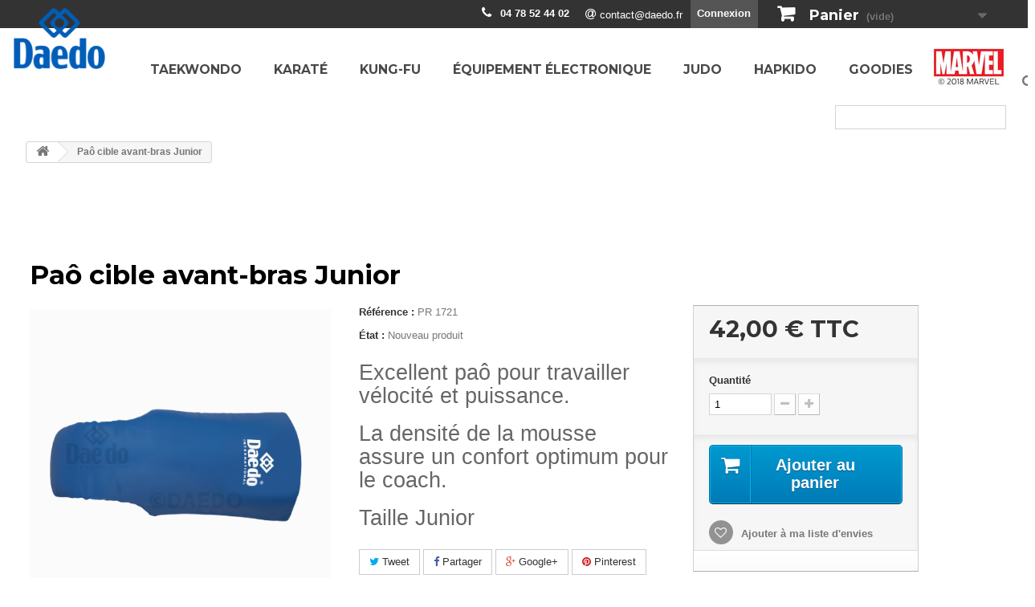

--- FILE ---
content_type: text/html; charset=utf-8
request_url: https://www.ajisport.fr/home/391-pao-cible-avant-bras-junior.html
body_size: 14867
content:
<!DOCTYPE HTML>
<!--[if lt IE 7]> <html class="no-js lt-ie9 lt-ie8 lt-ie7" lang="fr-fr"><![endif]-->
<!--[if IE 7]><html class="no-js lt-ie9 lt-ie8 ie7" lang="fr-fr"><![endif]-->
<!--[if IE 8]><html class="no-js lt-ie9 ie8" lang="fr-fr"><![endif]-->
<!--[if gt IE 8]> <html class="no-js ie9" lang="fr-fr"><![endif]-->
<html lang="fr-fr">
	<head>
		<meta charset="utf-8" />
		<title>Paô cible avant-bras Junior -  SARL AJI SPORT</title>
					<meta name="description" content="Excellent paô pour travailler vélocité et puissance.
La densité de la mousse assure un confort optimum pour le coach.
Taille Junior" />
						<meta name="generator" content="PrestaShop" />
		<meta name="robots" content="index,follow" />
		<meta name="viewport" content="width=device-width, minimum-scale=0.25, maximum-scale=1.6, initial-scale=1.0" />
		<meta name="apple-mobile-web-app-capable" content="yes" />
		<link rel="icon" type="image/vnd.microsoft.icon" href="/img/favicon.jpg?1720707464" />
		<link rel="shortcut icon" type="image/x-icon" href="/img/favicon.jpg?1720707464" />
														<link rel="stylesheet" href="https://www.ajisport.fr/themes/daedo/cache/v_285_a85e2ff83aee8010615ce550cfe5e068_all.css" type="text/css" media="all" />
																<link rel="stylesheet" href="https://www.ajisport.fr/themes/daedo/cache/v_285_1b9c0b9f4e1f5b3cf4d31bc57512e204_print.css" type="text/css" media="print" />
											<link href="https://fonts.googleapis.com/css?family=Montserrat:300,400,700" rel="stylesheet">
					<script type="text/javascript">
var CUSTOMIZE_TEXTFIELD = 1;
var FancyboxI18nClose = 'Fermer';
var FancyboxI18nNext = 'Suivant';
var FancyboxI18nPrev = 'Pr&eacute;c&eacute;dent';
var PS_CATALOG_MODE = false;
var ajax_allowed = false;
var ajaxsearch = true;
var allowBuyWhenOutOfStock = false;
var attribute_anchor_separator = '-';
var attributesCombinations = [];
var availableLaterValue = '';
var availableNowValue = '';
var baseDir = 'https://www.ajisport.fr/';
var baseUri = 'https://www.ajisport.fr/';
var confirm_report_message = 'Êtes-vous certain de vouloir signaler ce commentaire ?';
var contentOnly = false;
var currency = {"id":1,"name":"Euro","iso_code":"EUR","iso_code_num":"978","sign":"\u20ac","blank":"1","conversion_rate":"1.000000","deleted":"0","format":"2","decimals":"1","active":"1","prefix":"","suffix":" \u20ac","id_shop_list":null,"force_id":false};
var currencyBlank = 1;
var currencyFormat = 2;
var currencyRate = 1;
var currencySign = '€';
var currentDate = '2026-01-20 19:32:05';
var customerGroupWithoutTax = false;
var customizationFields = false;
var customizationId = null;
var customizationIdMessage = 'Personnalisation';
var default_eco_tax = 0;
var delete_txt = 'Supprimer';
var displayList = false;
var displayPrice = 0;
var doesntExist = 'Ce produit n\'existe pas dans cette déclinaison. Vous pouvez néanmoins en sélectionner une autre.';
var doesntExistNoMore = 'Ce produit n\'est plus en stock';
var doesntExistNoMoreBut = 'avec ces options mais reste disponible avec d\'autres options';
var ecotaxTax_rate = 0;
var fieldRequired = 'Veuillez remplir tous les champs, puis enregistrer votre personnalisation';
var freeProductTranslation = 'Offert !';
var freeShippingTranslation = 'Livraison gratuite !';
var generated_date = 1768933926;
var groupReduction = 0;
var hasDeliveryAddress = false;
var highDPI = false;
var idDefaultImage = 989;
var id_lang = 2;
var id_product = 391;
var img_dir = 'https://www.ajisport.fr/themes/daedo/img/';
var img_prod_dir = 'https://www.ajisport.fr/img/p/';
var img_ps_dir = 'https://www.ajisport.fr/img/';
var instantsearch = true;
var isGuest = 0;
var isLogged = 0;
var isMobile = false;
var jqZoomEnabled = true;
var mailalerts_already = 'Vous avez déjà une alerte pour ce produit';
var mailalerts_invalid = 'Votre adresse e-mail est invalide';
var mailalerts_placeholder = 'votre@email.com';
var mailalerts_registered = 'Demande de notification enregistrée';
var mailalerts_url_add = 'https://www.ajisport.fr/module/mailalerts/actions?process=add';
var mailalerts_url_check = 'https://www.ajisport.fr/module/mailalerts/actions?process=check';
var maxQuantityToAllowDisplayOfLastQuantityMessage = 0;
var minimalQuantity = 1;
var moderation_active = false;
var noTaxForThisProduct = false;
var oosHookJsCodeFunctions = [];
var page_name = 'product';
var priceDisplayMethod = 0;
var priceDisplayPrecision = 2;
var productAvailableForOrder = true;
var productBasePriceTaxExcl = 35;
var productBasePriceTaxExcluded = 35;
var productBasePriceTaxIncl = 42;
var productHasAttributes = false;
var productPrice = 42;
var productPriceTaxExcluded = 35;
var productPriceTaxIncluded = 42;
var productPriceWithoutReduction = 42;
var productReference = 'PR 1721';
var productShowPrice = true;
var productUnitPriceRatio = 0;
var product_fileButtonHtml = 'Ajouter';
var product_fileDefaultHtml = 'Aucun fichier sélectionné';
var product_specific_price = [];
var productcomment_added = 'Votre commentaire a été rajouté!';
var productcomment_added_moderation = 'Votre commentaire a bien été enregistré. Il sera affiché dès qu\'un modérateur l\'aura approuvé.';
var productcomment_ok = 'ok';
var productcomment_title = 'Nouveau commentaire';
var productcomments_controller_url = '';
var productcomments_url_rewrite = false;
var ps_checkout3dsEnabled = true;
var ps_checkoutAutoRenderDisabled = false;
var ps_checkoutCancelUrl = 'https://www.ajisport.fr/module/ps_checkout/cancel';
var ps_checkoutCardBrands = ["MASTERCARD","VISA","AMEX","CB_NATIONALE"];
var ps_checkoutCardFundingSourceImg = '/modules/ps_checkout/views/img/payment-cards.png';
var ps_checkoutCardLogos = {"AMEX":"\/modules\/ps_checkout\/views\/img\/amex.svg","CB_NATIONALE":"\/modules\/ps_checkout\/views\/img\/cb.svg","DINERS":"\/modules\/ps_checkout\/views\/img\/diners.svg","DISCOVER":"\/modules\/ps_checkout\/views\/img\/discover.svg","JCB":"\/modules\/ps_checkout\/views\/img\/jcb.svg","MAESTRO":"\/modules\/ps_checkout\/views\/img\/maestro.svg","MASTERCARD":"\/modules\/ps_checkout\/views\/img\/mastercard.svg","UNIONPAY":"\/modules\/ps_checkout\/views\/img\/unionpay.svg","VISA":"\/modules\/ps_checkout\/views\/img\/visa.svg"};
var ps_checkoutCartProductCount = 0;
var ps_checkoutCheckUrl = 'https://www.ajisport.fr/module/ps_checkout/check';
var ps_checkoutCheckoutTranslations = {"checkout.go.back.link.title":"Retourner au tunnel de commande","checkout.go.back.label":"Tunnel de commande","checkout.card.payment":"Paiement par carte","checkout.page.heading":"R\u00e9sum\u00e9 de commande","checkout.cart.empty":"Votre panier d'achat est vide.","checkout.page.subheading.card":"Carte","checkout.page.subheading.paypal":"PayPal","checkout.payment.by.card":"Vous avez choisi de payer par carte.","checkout.payment.by.paypal":"Vous avez choisi de payer par PayPal.","checkout.order.summary":"Voici un r\u00e9sum\u00e9 de votre commande :","checkout.order.amount.total":"Le montant total de votre panier est de","checkout.order.included.tax":"(TTC)","checkout.order.confirm.label":"Veuillez finaliser votre commande en cliquant sur &quot;Je valide ma commande&quot;","paypal.hosted-fields.label.card-name":"Nom du titulaire de la carte","paypal.hosted-fields.placeholder.card-name":"Nom du titulaire de la carte","paypal.hosted-fields.label.card-number":"Num\u00e9ro de carte","paypal.hosted-fields.placeholder.card-number":"Num\u00e9ro de carte","paypal.hosted-fields.label.expiration-date":"Date d'expiration","paypal.hosted-fields.placeholder.expiration-date":"MM\/YY","paypal.hosted-fields.label.cvv":"Code de s\u00e9curit\u00e9","paypal.hosted-fields.placeholder.cvv":"XXX","payment-method-logos.title":"Paiement 100% s\u00e9curis\u00e9","express-button.cart.separator":"ou","express-button.checkout.express-checkout":"Achat rapide","error.paypal-sdk":"No PayPal Javascript SDK Instance","checkout.payment.others.link.label":"Autres moyens de paiement","checkout.payment.others.confirm.button.label":"Je valide ma commande","checkout.form.error.label":"Une erreur s'est produite lors du paiement. Veuillez r\u00e9essayer ou contacter le support.","loader-component.label.header":"Merci pour votre achat !","loader-component.label.body":"Veuillez patienter, nous traitons votre paiement","error.paypal-sdk.contingency.cancel":"Authentification du titulaire de carte annul\u00e9e, veuillez choisir un autre moyen de paiement ou essayez de nouveau.","error.paypal-sdk.contingency.error":"Une erreur est survenue lors de l'authentification du titulaire de la carte, veuillez choisir un autre moyen de paiement ou essayez de nouveau.","error.paypal-sdk.contingency.failure":"Echec de l'authentification du titulaire de la carte, veuillez choisir un autre moyen de paiement ou essayez de nouveau.","error.paypal-sdk.contingency.unknown":"L'identit\u00e9 du titulaire de la carte n'a pas pu \u00eatre v\u00e9rifi\u00e9e, veuillez choisir un autre moyen de paiement ou essayez de nouveau."};
var ps_checkoutCheckoutUrl = 'https://www.ajisport.fr/commande?step=1';
var ps_checkoutConfirmUrl = 'https://www.ajisport.fr/index.php?controller=order-confirmation';
var ps_checkoutCreateUrl = 'https://www.ajisport.fr/module/ps_checkout/create';
var ps_checkoutCspNonce = '';
var ps_checkoutExpressCheckoutCartEnabled = true;
var ps_checkoutExpressCheckoutOrderEnabled = true;
var ps_checkoutExpressCheckoutProductEnabled = true;
var ps_checkoutExpressCheckoutSelected = false;
var ps_checkoutExpressCheckoutUrl = 'https://www.ajisport.fr/module/ps_checkout/ExpressCheckout';
var ps_checkoutFundingSource = 'paypal';
var ps_checkoutFundingSourcesSorted = ["paypal","paylater","card","bancontact","eps","giropay","ideal","mybank","p24","blik"];
var ps_checkoutHostedFieldsContingencies = 'SCA_WHEN_REQUIRED';
var ps_checkoutHostedFieldsEnabled = true;
var ps_checkoutHostedFieldsSelected = false;
var ps_checkoutLoaderImage = '/modules/ps_checkout/views/img/loader.svg';
var ps_checkoutPartnerAttributionId = 'PrestaShop_Cart_PSXO_PSDownload';
var ps_checkoutPayLaterCartPageButtonEnabled = false;
var ps_checkoutPayLaterCategoryPageBannerEnabled = false;
var ps_checkoutPayLaterHomePageBannerEnabled = false;
var ps_checkoutPayLaterOrderPageBannerEnabled = false;
var ps_checkoutPayLaterOrderPageButtonEnabled = false;
var ps_checkoutPayLaterOrderPageMessageEnabled = false;
var ps_checkoutPayLaterProductPageBannerEnabled = false;
var ps_checkoutPayLaterProductPageButtonEnabled = false;
var ps_checkoutPayLaterProductPageMessageEnabled = false;
var ps_checkoutPayPalButtonConfiguration = null;
var ps_checkoutPayPalOrderId = '';
var ps_checkoutPayPalSdkConfig = {"clientId":"AXjYFXWyb4xJCErTUDiFkzL0Ulnn-bMm4fal4G-1nQXQ1ZQxp06fOuE7naKUXGkq2TZpYSiI9xXbs4eo","merchantId":"TCBSTJ4YNH6PE","currency":"EUR","intent":"capture","commit":"false","vault":"false","integrationDate":"2022-14-06","dataPartnerAttributionId":"PrestaShop_Cart_PSXO_PSDownload","dataCspNonce":"","dataEnable3ds":"true","enableFunding":"paylater","components":"marks,funding-eligibility,buttons"};
var ps_checkoutPayWithTranslations = {"paypal":"Payer avec un compte PayPal","paylater":"Payer en plusieurs fois avec PayPal Pay Later","card":"Payer par carte - paiements 100% s\u00e9curis\u00e9s","bancontact":"Payer par Bancontact","eps":"Payer par EPS","giropay":"Payer par Giropay","ideal":"Payer par iDEAL","mybank":"Payer par MyBank","p24":"Payer par Przelewy24","blik":"Payer par BLIK"};
var ps_checkoutPaymentMethodLogosTitleImg = '/modules/ps_checkout/views/img/lock_checkout.svg';
var ps_checkoutRenderPaymentMethodLogos = true;
var ps_checkoutValidateUrl = 'https://www.ajisport.fr/module/ps_checkout/validate';
var ps_checkoutVersion = '3.6.3';
var quantitiesDisplayAllowed = false;
var quantityAvailable = 0;
var quickView = true;
var reduction_percent = 0;
var reduction_price = 0;
var removingLinkText = 'supprimer cet article du panier';
var roundMode = 2;
var search_url = 'https://www.ajisport.fr/recherche';
var secure_key = null;
var sharing_img = 'https://www.ajisport.fr/989/pao-cible-avant-bras-junior.jpg';
var sharing_name = 'Paô cible avant-bras Junior';
var sharing_url = 'https://www.ajisport.fr/home/391-pao-cible-avant-bras-junior.html';
var specific_currency = false;
var specific_price = 0;
var static_token = '62652d2dc264435b8ff5764ddc42e845';
var stf_msg_error = 'Votre e-mail n\'a pas pu être envoyé. Veuillez vérifier l\'adresse et réessayer.';
var stf_msg_required = 'Vous n\'avez pas rempli les champs requis';
var stf_msg_success = 'Votre e-mail a bien été envoyé';
var stf_msg_title = 'Envoyer à un ami';
var stf_secure_key = '45c61cc2d96368920922bf61cd92e8e3';
var stock_management = 1;
var taxRate = 20;
var toBeDetermined = 'À définir';
var token = '62652d2dc264435b8ff5764ddc42e845';
var uploading_in_progress = 'Envoi en cours, veuillez patienter...';
var usingSecureMode = true;
</script>

						<script type="text/javascript" src="/js/jquery/jquery-1.11.0.min.js"></script>
						<script type="text/javascript" src="/js/jquery/jquery-migrate-1.2.1.min.js"></script>
						<script type="text/javascript" src="/js/jquery/plugins/jquery.easing.js"></script>
						<script type="text/javascript" src="/js/tools.js"></script>
						<script type="text/javascript" src="/themes/daedo/js/global.js"></script>
						<script type="text/javascript" src="/themes/daedo/js/autoload/10-bootstrap.min.js"></script>
						<script type="text/javascript" src="/themes/daedo/js/autoload/15-jquery.total-storage.min.js"></script>
						<script type="text/javascript" src="/themes/daedo/js/autoload/15-jquery.uniform-modified.js"></script>
						<script type="text/javascript" src="/js/jquery/plugins/fancybox/jquery.fancybox.js"></script>
						<script type="text/javascript" src="/modules/ps_checkout/views/js/front.js?version=3.6.3"></script>
						<script type="text/javascript" src="/js/jquery/plugins/jquery.idTabs.js"></script>
						<script type="text/javascript" src="/js/jquery/plugins/jquery.scrollTo.js"></script>
						<script type="text/javascript" src="/js/jquery/plugins/jquery.serialScroll.js"></script>
						<script type="text/javascript" src="/js/jquery/plugins/bxslider/jquery.bxslider.js"></script>
						<script type="text/javascript" src="/themes/daedo/js/product.js"></script>
						<script type="text/javascript" src="/js/jquery/plugins/jqzoom/jquery.jqzoom.js"></script>
						<script type="text/javascript" src="/modules/socialsharing/js/socialsharing.js"></script>
						<script type="text/javascript" src="/themes/daedo/js/modules/productscategory/js/productscategory.js"></script>
						<script type="text/javascript" src="/themes/daedo/js/tools/treeManagement.js"></script>
						<script type="text/javascript" src="/themes/daedo/js/modules/blocknewsletter/blocknewsletter.js"></script>
						<script type="text/javascript" src="/js/jquery/plugins/autocomplete/jquery.autocomplete.js"></script>
						<script type="text/javascript" src="/themes/daedo/js/modules/blocksearch/blocksearch.js"></script>
						<script type="text/javascript" src="/themes/daedo/js/modules/sendtoafriend/sendtoafriend.js"></script>
						<script type="text/javascript" src="/themes/daedo/js/modules/blocktopmenu/js/hoverIntent.js"></script>
						<script type="text/javascript" src="/themes/daedo/js/modules/blocktopmenu/js/superfish-modified.js"></script>
						<script type="text/javascript" src="/themes/daedo/js/modules/blocktopmenu/js/blocktopmenu.js"></script>
							<meta property="og:type" content="product" />
<meta property="og:url" content="https://www.ajisport.fr/home/391-pao-cible-avant-bras-junior.html" />
<meta property="og:title" content="Paô cible avant-bras Junior -  SARL AJI SPORT" />
<meta property="og:site_name" content=" SARL AJI SPORT" />
<meta property="og:description" content="Excellent paô pour travailler vélocité et puissance.
La densité de la mousse assure un confort optimum pour le coach.
Taille Junior" />
<meta property="og:image" content="https://www.ajisport.fr/989-large_default/pao-cible-avant-bras-junior.jpg" />
<meta property="product:pretax_price:amount" content="35" />
<meta property="product:pretax_price:currency" content="EUR" />
<meta property="product:price:amount" content="42" />
<meta property="product:price:currency" content="EUR" />
<meta property="product:weight:value" content="1.000000" />
<meta property="product:weight:units" content="kg" />

<!-- BlockWishlist -->
<script type="text/javascript" src="/modules/blockwishlist/js/ajax-wishlist.js"></script>
<!-- END BlockWishlist -->
		<link rel="stylesheet" href="//fonts.googleapis.com/css?family=Open+Sans:300,600&amp;subset=latin,latin-ext" type="text/css" media="all" />
		<!--[if IE 8]>
		<script src="https://oss.maxcdn.com/libs/html5shiv/3.7.0/html5shiv.js"></script>
		<script src="https://oss.maxcdn.com/libs/respond.js/1.3.0/respond.min.js"></script>
		<![endif]-->
	</head>
	<body id="product" class="product product-391 product-pao-cible-avant-bras-junior category-1 category-home hide-left-column hide-right-column lang_fr">
					<div id="page">
			<div class="header-container">
				<header id="header">
																										<div class="nav">
							<div class="container">
								<div class="row">
									<nav><!-- MODULE Block cart -->
<div class="blockcart_top col-sm-2 col-md-3  ">
	<div class="shopping_cart">
		<a href="https://www.ajisport.fr/commande" title="Voir mon panier" rel="nofollow">
			<b>Panier</b>
			<span class="ajax_cart_quantity unvisible">0</span>
			<span class="ajax_cart_product_txt unvisible">Produit</span>
			<span class="ajax_cart_product_txt_s unvisible">Produits</span>
			<span class="ajax_cart_total unvisible">
							</span>
			<span class="ajax_cart_no_product">(vide)</span>
					</a>
					<div class="cart_block block exclusive">
				<div class="block_content">
					<!-- block list of products -->
					<div class="cart_block_list">
												<p class="cart_block_no_products">
							Aucun produit
						</p>
																		<div class="cart-prices">
							<div class="cart-prices-line first-line">
								<span class="price cart_block_shipping_cost ajax_cart_shipping_cost unvisible">
																			 À définir																	</span>
								<span class="unvisible">
									Livraison
								</span>
							</div>
																					<div class="cart-prices-line last-line">
								<span class="price cart_block_total ajax_block_cart_total">0,00 €</span>
								<span>Total</span>
							</div>
													</div>
						<p class="cart-buttons">
							<a id="button_order_cart" class="btn btn-default button button-small" href="https://www.ajisport.fr/commande" title="Commander" rel="nofollow">
								<span>
									Commander<i class="icon-chevron-right right"></i>
								</span>
							</a>
						</p>
					</div>
				</div>
			</div><!-- .cart_block -->
			</div>
</div>

	<div id="layer_cart">
		<div class="clearfix">
			<div class="layer_cart_product col-xs-12 col-md-6">
				<span class="cross" title="Fermer la fenêtre"></span>
				<span class="title">
					<i class="icon-check"></i>Produit ajouté au panier avec succès
				</span>
				<div class="product-image-container layer_cart_img">
				</div>
				<div class="layer_cart_product_info">
					<span id="layer_cart_product_title" class="product-name"></span>
					<span id="layer_cart_product_attributes"></span>
					<div>
						<strong class="dark">Quantité</strong>
						<span id="layer_cart_product_quantity"></span>
					</div>
					<div>
						<strong class="dark">Total</strong>
						<span id="layer_cart_product_price"></span>
					</div>
				</div>
			</div>
			<div class="layer_cart_cart col-xs-12 col-md-6">
				<span class="title">
					<!-- Plural Case [both cases are needed because page may be updated in Javascript] -->
					<span class="ajax_cart_product_txt_s  unvisible">
						Il y a <span class="ajax_cart_quantity">0</span> produits dans votre panier.
					</span>
					<!-- Singular Case [both cases are needed because page may be updated in Javascript] -->
					<span class="ajax_cart_product_txt ">
						Il y a 1 produit dans votre panier.
					</span>
				</span>
				<div class="layer_cart_row">
					<strong class="dark">
						Total produits
											</strong>
					<span class="ajax_block_products_total">
											</span>
				</div>

								<div class="layer_cart_row">
					<strong class="dark unvisible">
						Frais de port&nbsp;					</strong>
					<span class="ajax_cart_shipping_cost unvisible">
													 À définir											</span>
				</div>
								<div class="layer_cart_row">
					<strong class="dark">
						Total
											</strong>
					<span class="ajax_block_cart_total">
											</span>
				</div>
				<div class="button-container">
					<span class="continue btn btn-default button exclusive-medium" title="Continuer mes achats">
						<span>
							<i class="icon-chevron-left left"></i>Continuer mes achats
						</span>
					</span>
					<a class="btn btn-default button button-medium"	href="https://www.ajisport.fr/commande" title="Commander" rel="nofollow">
						<span>
							Commander<i class="icon-chevron-right right"></i>
						</span>
					</a>
				</div>
			</div>
		</div>
		<div class="crossseling"></div>
	</div> <!-- #layer_cart -->
	<div class="layer_cart_overlay"></div>

<!-- /MODULE Block cart -->
<!-- Block user information module NAV  -->
<div class="header_user_info">
			<a class="login" href="https://www.ajisport.fr/mon-compte" rel="nofollow" title="Identifiez-vous">
			Connexion
		</a>
	</div>
<!-- /Block usmodule NAV -->
<!-- <div id="contact-link" >
	<a href="https://www.ajisport.fr/contactez-nous-daedofr" title="Contactez-nous">Contactez-nous</a>
</div> -->
<div class="infos-top">
	<div class="infos-top__bloc">
		<a href="mailto:contact@daedo.fr" style="color:white;"> <i class="icon-at" style="font-size:1.2em; margin-right:5px"></i>contact@daedo.fr</a>
	</div>

<!-- 	<div class="infos-top__bloc">
		<i class="icon-print" style="font-size:1.2em; margin-right:5px"></i>04 78 24 67 66
	</div>-->
</div>
	<div class="shop-phone">
		<i class="icon-phone"  style="font-size:1.2em"></i> <strong>04 78 52 44 02</strong>
	</div>
</nav>
								</div>
							</div>
						</div>
										<div>
						<div class="container">
							<div class="row">
								<div id="header_logo">
									<a href="https://www.ajisport.fr/" title=" SARL AJI SPORT">
										<img class="logo img-responsive" src="https://www.ajisport.fr/img/sarl-aji-sport-logo-1707747734.jpg" alt=" SARL AJI SPORT" width="250" height="167"/>
									</a>
								</div>
									<!-- Menu -->
	<!-- <div id="block_top_menu" class="col-sm-10">-->
	<div id="block_top_menu">
		<div class="cat-title">Menu</div>
		<ul class="sf-menu clearfix menu-content">
			<li><a href="https://www.ajisport.fr/5-taekwondo" title="Taekwondo">Taekwondo</a><ul><li><a href="https://www.ajisport.fr/22-accessoires" title="Accessoires">Accessoires</a></li><li><a href="https://www.ajisport.fr/18-ceintures" title="ceintures">ceintures</a></li><li><a href="https://www.ajisport.fr/20-chaussures" title="chaussures">chaussures</a></li><li><a href="https://www.ajisport.fr/17-doboks" title="DoBoks">DoBoks</a><ul><li><a href="https://www.ajisport.fr/56-doboks-poomsee" title="Doboks Poomsée">Doboks Poomsée</a></li><li><a href="https://www.ajisport.fr/57-doboks-competition-wt" title="Doboks compétition WT">Doboks compétition WT</a></li><li><a href="https://www.ajisport.fr/58-dobok-high-tech" title="Dobok High-Tech">Dobok High-Tech</a></li><li><a href="https://www.ajisport.fr/59-dobok-en-promo-" title="DOBOK EN PROMO !">DOBOK EN PROMO !</a></li><li><a href="https://www.ajisport.fr/60-doboks-de-couleur" title="Doboks de couleur">Doboks de couleur</a></li></ul></li><li><a href="https://www.ajisport.fr/19-protections" title="Protections">Protections</a><ul><li><a href="https://www.ajisport.fr/50-avant-bras-tibias" title="Avant-bras & Tibias">Avant-bras & Tibias</a></li><li><a href="https://www.ajisport.fr/51-casques" title="Casques">Casques</a></li><li><a href="https://www.ajisport.fr/52-gants-pitaines" title="Gants & Pitaines">Gants & Pitaines</a></li><li><a href="https://www.ajisport.fr/53-plastrons" title="Plastrons">Plastrons</a></li><li><a href="https://www.ajisport.fr/54-coquilles-genitales" title="Coquilles génitales">Coquilles génitales</a></li><li><a href="https://www.ajisport.fr/55-protections-buccales" title="Protections buccales">Protections buccales</a></li></ul></li><li><a href="https://www.ajisport.fr/21-raquettes-paos-boucliers" title="Raquettes, paos, boucliers,..">Raquettes, paos, boucliers,..</a></li><li><a href="https://www.ajisport.fr/15-vetements" title="Vêtements">Vêtements</a></li><li><a href="https://www.ajisport.fr/65-bonnes-affaires" title="Bonnes affaires">Bonnes affaires</a></li><li><a href="https://www.ajisport.fr/66-equipement-club" title="Equipement Club">Equipement Club</a></li></ul></li><li><a href="https://www.ajisport.fr/6-karate" title="Karaté">Karaté</a><ul><li><a href="https://www.ajisport.fr/46-kimono-kumite" title="Kimono Kumité">Kimono Kumité</a></li><li><a href="https://www.ajisport.fr/47-kimono-kata" title="Kimono Kata">Kimono Kata</a></li><li><a href="https://www.ajisport.fr/48-protections" title="Protections">Protections</a></li><li><a href="https://www.ajisport.fr/49-vetements" title="Vêtements">Vêtements</a></li></ul></li><li><a href="https://www.ajisport.fr/8-kung-fu" title="Kung-Fu">Kung-Fu</a><ul><li><a href="https://www.ajisport.fr/23-tenues" title="Tenues">Tenues</a></li></ul></li><li><a href="https://www.ajisport.fr/42-equipement-electronique" title="Équipement électronique">Équipement électronique</a><ul><li><a href="https://www.ajisport.fr/44-generation-2" title="Génération 2">Génération 2</a></li><li><a href="https://www.ajisport.fr/67-generation-3" title="GENERATION 3">GENERATION 3</a></li></ul></li><li><a href="https://www.ajisport.fr/9-judo" title="Judo">Judo</a></li><li><a href="https://www.ajisport.fr/11-hapkido" title="Hapkido">Hapkido</a></li><li><a href="https://www.ajisport.fr/16-goodies" title="Goodies">Goodies</a><ul><li><a href="https://www.ajisport.fr/61-figurine" title="Figurine  ">Figurine  </a></li><li><a href="https://www.ajisport.fr/62-porte-clef" title="Porte clef">Porte clef</a></li><li><a href="https://www.ajisport.fr/63-ecussons" title="Ecussons">Ecussons</a></li><li><a href="https://www.ajisport.fr/64-divers" title="Divers">Divers</a></li></ul></li><li><a href="https://www.ajisport.fr/36-marvel-daedo" title="MARVEL-DAEDO">MARVEL-DAEDO</a><ul><li><a href="https://www.ajisport.fr/37-captain-america" title="Captain América">Captain América</a></li><li><a href="https://www.ajisport.fr/38-spiderman" title="Spiderman">Spiderman</a></li><li><a href="https://www.ajisport.fr/39-iron-man" title="IronMan">IronMan</a></li><li><a href="https://www.ajisport.fr/40-hulk" title="HULK">HULK</a></li></ul></li>
							<li class="sf-search noBack" style="float:right">

					<form id="searchbox" action="https://www.ajisport.fr/recherche" method="get">
						<p>
							<input type="hidden" name="controller" value="search" />
							<input type="hidden" value="position" name="orderby"/>
							<input type="hidden" value="desc" name="orderway"/>
							<input type="text" name="search_query" value="" />
							<i class="icon-search" style="position:absolute; margin:-25px 10px 0 10px; font-size:1.3em"></i>
						</p>
					</form>

				</li>
					</ul>
	</div>
	<!--/ Menu -->
							</div>
						</div>
					</div>
				</header>
			</div>
			<div class="columns-container">
				<div id="columns" class="container">
											
<!-- Breadcrumb -->
<div class="breadcrumb clearfix">
	<a class="home" href="https://www.ajisport.fr/" title="retour &agrave; Accueil"><i class="icon-home"></i></a>
			<span class="navigation-pipe">&gt;</span>
					<span class="navigation_page"><span class="navigation_end">Paô cible avant-bras Junior</span></span>
			</div>
<!-- /Breadcrumb -->

										<div id="slider_row" class="row">
																	</div>
					<div class="row">
																		<div id="center_column" class="center_column col-xs-12 col-sm-12">
	

							<div itemscope itemtype="https://schema.org/Product">
	<meta itemprop="url" content="https://www.ajisport.fr/home/391-pao-cible-avant-bras-junior.html">
	<div class="primary_block row">

	<h1 itemprop="name" class="product-titre">Paô cible avant-bras Junior</h1>

					<div class="container">
				<!-- <div class="top-hr"></div> -->
			</div>
								<!-- left infos-->
		<div class="pb-left-column col-xs-12 col-sm-4 ">


			<!-- product img-->
			<div id="image-block" class="clearfix">
																	<span id="view_full_size">
													<a class="jqzoom" title="Paô cible avant-bras Junior" rel="gal1" href="https://www.ajisport.fr/989-thickbox_default/pao-cible-avant-bras-junior.jpg">
								<img itemprop="image" src="https://www.ajisport.fr/989-large_default/pao-cible-avant-bras-junior.jpg" title="Paô cible avant-bras Junior" alt="Paô cible avant-bras Junior"/>
							</a>
											</span>
							</div> <!-- end image-block -->
							<!-- thumbnails -->
				<div id="views_block" class="clearfix ">
										<div id="thumbs_list">
						<ul id="thumbs_list_frame">
																																																						<li id="thumbnail_989">
									<a href="javascript:void(0);" rel="{gallery: 'gal1', smallimage: 'https://www.ajisport.fr/989-large_default/pao-cible-avant-bras-junior.jpg',largeimage: 'https://www.ajisport.fr/989-thickbox_default/pao-cible-avant-bras-junior.jpg'}" title="Paô cible avant-bras Junior">
										<img class="img-responsive" id="thumb_989" src="https://www.ajisport.fr/989-cart_default/pao-cible-avant-bras-junior.jpg" alt="Paô cible avant-bras Junior" title="Paô cible avant-bras Junior" height="80" width="80" itemprop="image" />
									</a>
								</li>
																																																<li id="thumbnail_990" class="last">
									<a href="javascript:void(0);" rel="{gallery: 'gal1', smallimage: 'https://www.ajisport.fr/990-large_default/pao-cible-avant-bras-junior.jpg',largeimage: 'https://www.ajisport.fr/990-thickbox_default/pao-cible-avant-bras-junior.jpg'}" title="Paô cible avant-bras Junior">
										<img class="img-responsive" id="thumb_990" src="https://www.ajisport.fr/990-cart_default/pao-cible-avant-bras-junior.jpg" alt="Paô cible avant-bras Junior" title="Paô cible avant-bras Junior" height="80" width="80" itemprop="image" />
									</a>
								</li>
																			</ul>
					</div> <!-- end thumbs_list -->
									</div> <!-- end views-block -->
				<!-- end thumbnails -->
										<p class="resetimg clear no-print">
					<span id="wrapResetImages" style="display: none;">
						<a href="https://www.ajisport.fr/home/391-pao-cible-avant-bras-junior.html" data-id="resetImages">
							<i class="icon-repeat"></i>
							Afficher toutes les images
						</a>
					</span>
				</p>
					</div> <!-- end pb-left-column -->
		<!-- end left infos-->
		<!-- center infos -->
		<div class="pb-center-column col-xs-12 col-sm-4">
						<!-- <h1 itemprop="name">Paô cible avant-bras Junior</h1> -->
			<p id="product_reference">
				<label>R&eacute;f&eacute;rence : </label>
				<span class="editable" itemprop="sku" content="PR 1721">PR 1721</span>
			</p>
						<p id="product_condition">
				<label>&Eacute;tat : </label>
									<link itemprop="itemCondition" href="https://schema.org/NewCondition"/>
					<span class="editable">Nouveau produit</span>
							</p>
										<div id="short_description_block">
											<div id="short_description_content" class="rte align_justify" itemprop="description"><h2>Excellent paô pour travailler vélocité et puissance.</h2>
<h2>La densité de la mousse assure un confort optimum pour le coach.</h2>
<h2>Taille Junior</h2></div>
					
											<p class="buttons_bottom_block">
							<a href="javascript:{}" class="button">
								Plus de d&eacute;tails
							</a>
						</p>
										<!---->
				</div> <!-- end short_description_block -->
									<!-- availability or doesntExist -->
			<p id="availability_statut" style="display: none;">
				
				<span id="availability_value" class="label label-success"></span>
			</p>
											<p class="warning_inline" id="last_quantities" style="display: none" >Attention : derni&egrave;res pi&egrave;ces disponibles !</p>
						<p id="availability_date" style="display: none;">
				<span id="availability_date_label">Date de disponibilit&eacute;:</span>
				<span id="availability_date_value"></span>
			</p>
			<!-- Out of stock hook -->
			<div id="oosHook" style="display: none;">
				<!-- MODULE MailAlerts -->
	<form>
					<p class="form-group">
				<input type="text" id="oos_customer_email" name="customer_email" size="20" value="votre@email.com" class="mailalerts_oos_email form-control" />
			</p>
						<button type="submit" class="btn btn-default" title="Prévenez-moi lorsque le produit est disponible" id="mailalert_link" rel="nofollow">Prévenez-moi lorsque le produit est disponible</button>
		<span id="oos_customer_email_result" style="display:none; display: block;"></span>
	</form>

<!-- END : MODULE MailAlerts -->

			</div>
			
	<p class="socialsharing_product list-inline no-print">
					<button data-type="twitter" type="button" class="btn btn-default btn-twitter social-sharing">
				<i class="icon-twitter"></i> Tweet
				<!-- <img src="https://www.ajisport.fr/modules/socialsharing/img/twitter.gif" alt="Tweet" /> -->
			</button>
							<button data-type="facebook" type="button" class="btn btn-default btn-facebook social-sharing">
				<i class="icon-facebook"></i> Partager
				<!-- <img src="https://www.ajisport.fr/modules/socialsharing/img/facebook.gif" alt="Facebook Like" /> -->
			</button>
							<button data-type="google-plus" type="button" class="btn btn-default btn-google-plus social-sharing">
				<i class="icon-google-plus"></i> Google+
				<!-- <img src="https://www.ajisport.fr/modules/socialsharing/img/google.gif" alt="Google Plus" /> -->
			</button>
							<button data-type="pinterest" type="button" class="btn btn-default btn-pinterest social-sharing">
				<i class="icon-pinterest"></i> Pinterest
				<!-- <img src="https://www.ajisport.fr/modules/socialsharing/img/pinterest.gif" alt="Pinterest" /> -->
			</button>
			</p>
							<!-- usefull links-->
				<ul id="usefull_link_block" class="clearfix no-print">
					<li class="sendtofriend">
	<a id="send_friend_button" href="#send_friend_form">
		Envoyer à un ami
	</a>
	<div style="display: none;">
		<div id="send_friend_form">
			<h2  class="page-subheading">
				Envoyer à un ami
			</h2>
			<div class="row">
				<div class="product clearfix col-xs-12 col-sm-6">
					<img src="https://www.ajisport.fr/989-home_default/pao-cible-avant-bras-junior.jpg" height="300" width="300" alt="Paô cible avant-bras Junior" />
					<div class="product_desc">
						<p class="product_name">
							<strong>Paô cible avant-bras Junior</strong>
						</p>
						<h2>Excellent paô pour travailler vélocité et puissance.</h2>
<h2>La densité de la mousse assure un confort optimum pour le coach.</h2>
<h2>Taille Junior</h2>
					</div>
				</div><!-- .product -->
				<div class="send_friend_form_content col-xs-12 col-sm-6" id="send_friend_form_content">
					<div id="send_friend_form_error"></div>
					<div id="send_friend_form_success"></div>
					<div class="form_container">
						<p class="intro_form">
							Destinataire :
						</p>
						<p class="text">
							<label for="friend_name">
								Nom de votre ami <sup class="required">*</sup> :
							</label>
							<input id="friend_name" name="friend_name" type="text" value=""/>
						</p>
						<p class="text">
							<label for="friend_email">
								Adresse e-mail de votre ami <sup class="required">*</sup> :
							</label>
							<input id="friend_email" name="friend_email" type="text" value=""/>
						</p>
						<p class="txt_required">
							<sup class="required">*</sup> Champs requis
						</p>
					</div>
					<p class="submit">
						<button id="sendEmail" class="btn button button-small" name="sendEmail" type="submit">
							<span>Envoyer</span>
						</button>&nbsp;
						OU&nbsp;
						<a class="closefb" href="#">
							Annuler
						</a>
					</p>
				</div> <!-- .send_friend_form_content -->
			</div>
		</div>
	</div>
</li>





					<li class="print">
						<a href="javascript:print();">
							Imprimer
						</a>
					</li>
				</ul>
			
						<!-- More info -->
			<section class="page-product-box">
				<h3 class="page-product-heading">En savoir plus</h3>
				<!-- full description -->
				<div  class="rte"><h2><span style="text-decoration:underline;"><strong>Vendu à l'unité</strong></span></h2></div>
			</section>
			<!--end  More info -->
				</div>
		<!-- end center infos-->
		<!-- pb-right-column-->
		<div class="pb-right-column col-xs-12 col-sm-4 col-md-3">
						<!-- add to cart form-->
			<form id="buy_block" action="https://www.ajisport.fr/panier" method="post">
				<!-- hidden datas -->
				<p class="hidden">
					<input type="hidden" name="token" value="62652d2dc264435b8ff5764ddc42e845" />
					<input type="hidden" name="id_product" value="391" id="product_page_product_id" />
					<input type="hidden" name="add" value="1" />
					<input type="hidden" name="id_product_attribute" id="idCombination" value="" />
				</p>
				<div class="box-info-product">
					<div class="content_prices clearfix">
													<!-- prices -->
							<div>
								<p class="our_price_display" itemprop="offers" itemscope itemtype="https://schema.org/Offer"><link itemprop="availability" href="https://schema.org/InStock"/><span id="our_price_display" class="price" itemprop="price" content="42">42,00 €</span> TTC<meta itemprop="priceCurrency" content="EUR" /></p>
								<p id="reduction_percent"  style="display:none;"><span id="reduction_percent_display"></span></p>
								<p id="reduction_amount"  style="display:none"><span id="reduction_amount_display"></span></p>
								<p id="old_price" class="hidden"><span id="old_price_display"><span class="price"></span></span></p>
															</div> <!-- end prices -->
																											 
						
                        
						<div class="clear"></div>
					</div> <!-- end content_prices -->
					<div class="product_attributes clearfix">
						<!-- quantity wanted -->
												<p id="quantity_wanted_p">
							<label for="quantity_wanted">Quantit&eacute;</label>
							<input type="number" min="1" name="qty" id="quantity_wanted" class="text" value="1" />
							<a href="#" data-field-qty="qty" class="btn btn-default button-minus product_quantity_down">
								<span><i class="icon-minus"></i></span>
							</a>
							<a href="#" data-field-qty="qty" class="btn btn-default button-plus product_quantity_up">
								<span><i class="icon-plus"></i></span>
							</a>
							<span class="clearfix"></span>
						</p>
												<!-- minimal quantity wanted -->
						<p id="minimal_quantity_wanted_p" style="display: none;">
							La quantit&eacute; minimale pour pouvoir commander ce produit est <b id="minimal_quantity_label">1</b>
						</p>
											</div> <!-- end product_attributes -->
					<div class="box-cart-bottom">
						<div>
							<p id="add_to_cart" class="buttons_bottom_block no-print">
								<button type="submit" name="Submit" class="exclusive">
									<span>Ajouter au panier</span>
								</button>
							</p>
						</div>
						<p class="buttons_bottom_block no-print">
			<a href="#" id="wishlist_button_nopop" onclick="WishlistCart('wishlist_block_list', 'add', '391', $('#idCombination').val(), document.getElementById('quantity_wanted').value); return false;" rel="nofollow"  title="Ajouter à ma liste">
			Ajouter à ma liste d'envies
		</a>
	</p>
<!-- Productpaymentlogos module -->
<div id="product_payment_logos">
	<div class="box-security">
    <h5 class="product-heading-h5"></h5>
  			<img src="/modules/productpaymentlogos/img/payment-logo.png" alt="" class="img-responsive" />
	    </div>
</div>
<!-- /Productpaymentlogos module -->
					</div> <!-- end box-cart-bottom -->
				</div> <!-- end box-info-product -->
			</form>
					</div> <!-- end pb-right-column-->
	</div> <!-- end primary_block -->
					<!--
		
			<section class="page-product-box">
				<h3 class="page-product-heading">En savoir plus</h3>

				<div  class="rte"><h2><span style="text-decoration:underline;"><strong>Vendu à l'unité</strong></span></h2></div>
			</section>

		 -->
						<!--HOOK_PRODUCT_TAB -->
		<section class="page-product-box">
			
<h3 id="#idTab5" class="idTabHrefShort page-product-heading">Avis</h3>

			<div id="idTab5">
	<div id="product_comments_block_tab">
								<p class="align_center">Aucun avis n'a été publié pour le moment.</p>
						</div> <!-- #product_comments_block_tab -->
</div>

<!-- Fancybox -->
<div style="display: none;">
	<div id="new_comment_form">
		<form id="id_new_comment_form" action="#">
			<h2 class="page-subheading">
				Donnez votre avis
			</h2>
			<div class="row">
									<div class="product clearfix  col-xs-12 col-sm-6">
						<img src="" height="200" width="200" alt="Paô cible avant-bras Junior" />
						<div class="product_desc">
							<p class="product_name">
								<strong>Paô cible avant-bras Junior</strong>
							</p>
							<h2>Excellent paô pour travailler vélocité et puissance.</h2>
<h2>La densité de la mousse assure un confort optimum pour le coach.</h2>
<h2>Taille Junior</h2>
						</div>
					</div>
								<div class="new_comment_form_content col-xs-12 col-sm-6">
					<div id="new_comment_form_error" class="error" style="display: none; padding: 15px 25px">
						<ul></ul>
					</div>
										<label for="comment_title">
						Titre : <sup class="required">*</sup>
					</label>
					<input id="comment_title" name="title" type="text" value=""/>
					<label for="content">
						Commentaire : <sup class="required">*</sup>
					</label>
					<textarea id="content" name="content"></textarea>
										<div id="new_comment_form_footer">
						<input id="id_product_comment_send" name="id_product" type="hidden" value='' />
						<p class="fl required"><sup>*</sup> Champs requis</p>
						<p class="fr">
							<button id="submitNewMessage" name="submitMessage" type="submit" class="btn button button-small">
								<span>ENVOYER</span>
							</button>&nbsp;
							OU&nbsp;
							<a class="closefb" href="#">
								Annuler
							</a>
						</p>
						<div class="clearfix"></div>
					</div> <!-- #new_comment_form_footer -->
				</div>
			</div>
		</form><!-- /end new_comment_form_content -->
	</div>
</div>
<!-- End fancybox -->

		</section>
		<!--end HOOK_PRODUCT_TAB -->
						<section class="page-product-box blockproductscategory">
	<h3 class="productscategory_h3 page-product-heading">
					30 autres produits dans la même catégorie :
			</h3>
	<div id="productscategory_list" class="clearfix">
		<ul id="bxslider1" class="bxslider clearfix">
					<li class="product-box item">
				<a href="https://www.ajisport.fr/raquettes-paos-boucliers/30-patte-d-ours.html" class="lnk_img product-image" title="Patte d'ours"><img src="https://www.ajisport.fr/1043-home_default/patte-d-ours.jpg" alt="Patte d'ours" /></a>
				<h5 itemprop="name" class="product-name">
					<a href="https://www.ajisport.fr/raquettes-paos-boucliers/30-patte-d-ours.html" title="Patte d'ours">Patte d&#039;ours</a>
				</h5>
									<p class="price_display">
											<span class="price">35,00 €</span>
										</p>
								<div class="clearfix" style="margin-top:5px">
											<div class="no-print">
							<a class="exclusive button ajax_add_to_cart_button" href="https://www.ajisport.fr/panier?qty=1&amp;id_product=30&amp;token=62652d2dc264435b8ff5764ddc42e845&amp;add=" data-id-product="30" title="Ajouter au panier">
								<span>Ajouter au panier</span>
							</a>
						</div>
									</div>
			</li>
					<li class="product-box item">
				<a href="https://www.ajisport.fr/home/2-ipod-shuffle.html" class="lnk_img product-image" title="Chaussures d’entrainement"><img src="https://www.ajisport.fr/635-home_default/ipod-shuffle.jpg" alt="Chaussures d’entrainement" /></a>
				<h5 itemprop="name" class="product-name">
					<a href="https://www.ajisport.fr/home/2-ipod-shuffle.html" title="Chaussures d’entrainement">Chaussures...</a>
				</h5>
									<p class="price_display">
											<span class="price">37,50 €</span>
										</p>
								<div class="clearfix" style="margin-top:5px">
									</div>
			</li>
					<li class="product-box item">
				<a href="https://www.ajisport.fr/vetements/159-gilet-a-capuche-sans-manches.html" class="lnk_img product-image" title="Gilet à capuche sans manches"><img src="https://www.ajisport.fr/338-home_default/gilet-a-capuche-sans-manches.jpg" alt="Gilet à capuche sans manches" /></a>
				<h5 itemprop="name" class="product-name">
					<a href="https://www.ajisport.fr/vetements/159-gilet-a-capuche-sans-manches.html" title="Gilet à capuche sans manches">Gilet à...</a>
				</h5>
									<p class="price_display">
											<span class="price">30,10 €</span>
										</p>
								<div class="clearfix" style="margin-top:5px">
									</div>
			</li>
					<li class="product-box item">
				<a href="https://www.ajisport.fr/home/16-mitaine-competition.html" class="lnk_img product-image" title="Mitaine compétition officielle WT"><img src="https://www.ajisport.fr/73-home_default/mitaine-competition.jpg" alt="Mitaine compétition officielle WT" /></a>
				<h5 itemprop="name" class="product-name">
					<a href="https://www.ajisport.fr/home/16-mitaine-competition.html" title="Mitaine compétition officielle WT">Mitaine...</a>
				</h5>
									<p class="price_display">
											<span class="price">35,00 €</span>
										</p>
								<div class="clearfix" style="margin-top:5px">
											<div class="no-print">
							<a class="exclusive button ajax_add_to_cart_button" href="https://www.ajisport.fr/panier?qty=1&amp;id_product=16&amp;token=62652d2dc264435b8ff5764ddc42e845&amp;add=" data-id-product="16" title="Ajouter au panier">
								<span>Ajouter au panier</span>
							</a>
						</div>
									</div>
			</li>
					<li class="product-box item">
				<a href="https://www.ajisport.fr/home/186-pitaine-electronique-daedo-gen1.html" class="lnk_img product-image" title="PITAINE ELECTRONIQUE DAEDO (Gén I)"><img src="https://www.ajisport.fr/726-home_default/pitaine-electronique-daedo-gen1.jpg" alt="PITAINE ELECTRONIQUE DAEDO (Gén I)" /></a>
				<h5 itemprop="name" class="product-name">
					<a href="https://www.ajisport.fr/home/186-pitaine-electronique-daedo-gen1.html" title="PITAINE ELECTRONIQUE DAEDO (Gén I)">PITAINE...</a>
				</h5>
									<p class="price_display">
											<span class="price">45,00 €</span>
										</p>
								<div class="clearfix" style="margin-top:5px">
									</div>
			</li>
					<li class="product-box item">
				<a href="https://www.ajisport.fr/home/22-coquille-de-competition.html" class="lnk_img product-image" title="Coquille Homme de compétition"><img src="https://www.ajisport.fr/744-home_default/coquille-de-competition.jpg" alt="Coquille Homme de compétition" /></a>
				<h5 itemprop="name" class="product-name">
					<a href="https://www.ajisport.fr/home/22-coquille-de-competition.html" title="Coquille Homme de compétition">Coquille...</a>
				</h5>
									<p class="price_display">
											<span class="price">23,00 €</span>
										</p>
								<div class="clearfix" style="margin-top:5px">
											<div class="no-print">
							<a class="exclusive button ajax_add_to_cart_button" href="https://www.ajisport.fr/panier?qty=1&amp;id_product=22&amp;token=62652d2dc264435b8ff5764ddc42e845&amp;add=" data-id-product="22" title="Ajouter au panier">
								<span>Ajouter au panier</span>
							</a>
						</div>
									</div>
			</li>
					<li class="product-box item">
				<a href="https://www.ajisport.fr/casques/19-casque-de-taekwondo.html" class="lnk_img product-image" title="CASQUE DE TAEKWONDO"><img src="https://www.ajisport.fr/565-home_default/casque-de-taekwondo.jpg" alt="CASQUE DE TAEKWONDO" /></a>
				<h5 itemprop="name" class="product-name">
					<a href="https://www.ajisport.fr/casques/19-casque-de-taekwondo.html" title="CASQUE DE TAEKWONDO">CASQUE DE...</a>
				</h5>
									<p class="price_display">
											<span class="price">40,00 €</span>
										</p>
								<div class="clearfix" style="margin-top:5px">
											<div class="no-print">
							<a class="exclusive button ajax_add_to_cart_button" href="https://www.ajisport.fr/panier?qty=1&amp;id_product=19&amp;token=62652d2dc264435b8ff5764ddc42e845&amp;add=" data-id-product="19" title="Ajouter au panier">
								<span>Ajouter au panier</span>
							</a>
						</div>
									</div>
			</li>
					<li class="product-box item">
				<a href="https://www.ajisport.fr/home/64-casque-daedo-ce.html" class="lnk_img product-image" title="Casque Daedo CE"><img src="https://www.ajisport.fr/137-home_default/casque-daedo-ce.jpg" alt="Casque Daedo CE" /></a>
				<h5 itemprop="name" class="product-name">
					<a href="https://www.ajisport.fr/home/64-casque-daedo-ce.html" title="Casque Daedo CE">Casque...</a>
				</h5>
									<p class="price_display">
											<span class="price">40,00 €</span>
										</p>
								<div class="clearfix" style="margin-top:5px">
											<div class="no-print">
							<a class="exclusive button ajax_add_to_cart_button" href="https://www.ajisport.fr/panier?qty=1&amp;id_product=64&amp;token=62652d2dc264435b8ff5764ddc42e845&amp;add=" data-id-product="64" title="Ajouter au panier">
								<span>Ajouter au panier</span>
							</a>
						</div>
									</div>
			</li>
					<li class="product-box item">
				<a href="https://www.ajisport.fr/vetements/190-t-shirt-taekwondo-100-polyester.html" class="lnk_img product-image" title="T-SHIRT &quot;TAEKWONDO&quot; 100% POLYESTER"><img src="https://www.ajisport.fr/589-home_default/t-shirt-taekwondo-100-polyester.jpg" alt="T-SHIRT &quot;TAEKWONDO&quot; 100% POLYESTER" /></a>
				<h5 itemprop="name" class="product-name">
					<a href="https://www.ajisport.fr/vetements/190-t-shirt-taekwondo-100-polyester.html" title="T-SHIRT &quot;TAEKWONDO&quot; 100% POLYESTER">T-SHIRT...</a>
				</h5>
									<p class="price_display">
											<span class="price">25,08 €</span>
										</p>
								<div class="clearfix" style="margin-top:5px">
									</div>
			</li>
					<li class="product-box item">
				<a href="https://www.ajisport.fr/home/206-figurine-tkd-yeup-tchagui-rouge.html" class="lnk_img product-image" title="Figurine TKD &quot;Yeup Tchagui&quot; rouge"><img src="https://www.ajisport.fr/528-home_default/figurine-tkd-yeup-tchagui-rouge.jpg" alt="Figurine TKD &quot;Yeup Tchagui&quot; rouge" /></a>
				<h5 itemprop="name" class="product-name">
					<a href="https://www.ajisport.fr/home/206-figurine-tkd-yeup-tchagui-rouge.html" title="Figurine TKD &quot;Yeup Tchagui&quot; rouge">Figurine...</a>
				</h5>
									<p class="price_display">
											<span class="price">20,00 €</span>
										</p>
								<div class="clearfix" style="margin-top:5px">
									</div>
			</li>
					<li class="product-box item">
				<a href="https://www.ajisport.fr/ceintures/219-ceinture-noire-vierge.html" class="lnk_img product-image" title="Ceinture noire vierge"><img src="https://www.ajisport.fr/602-home_default/ceinture-noire-vierge.jpg" alt="Ceinture noire vierge" /></a>
				<h5 itemprop="name" class="product-name">
					<a href="https://www.ajisport.fr/ceintures/219-ceinture-noire-vierge.html" title="Ceinture noire vierge">Ceinture...</a>
				</h5>
									<p class="price_display">
											<span class="price">20,00 €</span>
										</p>
								<div class="clearfix" style="margin-top:5px">
									</div>
			</li>
					<li class="product-box item">
				<a href="https://www.ajisport.fr/ceintures/220-ceinture-noire-brodee.html" class="lnk_img product-image" title="CEINTURE NOIRE BRODEE"><img src="https://www.ajisport.fr/604-home_default/ceinture-noire-brodee.jpg" alt="CEINTURE NOIRE BRODEE" /></a>
				<h5 itemprop="name" class="product-name">
					<a href="https://www.ajisport.fr/ceintures/220-ceinture-noire-brodee.html" title="CEINTURE NOIRE BRODEE">CEINTURE...</a>
				</h5>
									<p class="price_display">
											<span class="price">25,00 €</span>
										</p>
								<div class="clearfix" style="margin-top:5px">
									</div>
			</li>
					<li class="product-box item">
				<a href="https://www.ajisport.fr/vetements/187-t-shirt-ki.html" class="lnk_img product-image" title="T-SHIRT &quot;KI&quot;"><img src="https://www.ajisport.fr/476-home_default/t-shirt-ki.jpg" alt="T-SHIRT &quot;KI&quot;" /></a>
				<h5 itemprop="name" class="product-name">
					<a href="https://www.ajisport.fr/vetements/187-t-shirt-ki.html" title="T-SHIRT &quot;KI&quot;">T-SHIRT &quot;KI&quot;</a>
				</h5>
									<p class="price_display">
											<span class="price">20,07 €</span>
										</p>
								<div class="clearfix" style="margin-top:5px">
									</div>
			</li>
					<li class="product-box item">
				<a href="https://www.ajisport.fr/hapkido/222-kimono-hapkido-tres-epais.html" class="lnk_img product-image" title="KIMONO HAPKIDO TRES EPAIS"><img src="https://www.ajisport.fr/610-home_default/kimono-hapkido-tres-epais.jpg" alt="KIMONO HAPKIDO TRES EPAIS" /></a>
				<h5 itemprop="name" class="product-name">
					<a href="https://www.ajisport.fr/hapkido/222-kimono-hapkido-tres-epais.html" title="KIMONO HAPKIDO TRES EPAIS">KIMONO...</a>
				</h5>
									<p class="price_display">
											<span class="price">70,00 €</span>
										</p>
								<div class="clearfix" style="margin-top:5px">
									</div>
			</li>
					<li class="product-box item">
				<a href="https://www.ajisport.fr/vetements/189-t-shirt-taekwondo.html" class="lnk_img product-image" title="T-SHIRT &quot;TAEKWONDO&quot;"><img src="https://www.ajisport.fr/473-home_default/t-shirt-taekwondo.jpg" alt="T-SHIRT &quot;TAEKWONDO&quot;" /></a>
				<h5 itemprop="name" class="product-name">
					<a href="https://www.ajisport.fr/vetements/189-t-shirt-taekwondo.html" title="T-SHIRT &quot;TAEKWONDO&quot;">T-SHIRT...</a>
				</h5>
									<p class="price_display">
											<span class="price">20,00 €</span>
										</p>
								<div class="clearfix" style="margin-top:5px">
									</div>
			</li>
					<li class="product-box item">
				<a href="https://www.ajisport.fr/raquettes-paos-boucliers/223-pao-grand-format-75x33x14cm.html" class="lnk_img product-image" title="Paô grand format (75x33x14cm)"><img src="https://www.ajisport.fr/614-home_default/pao-grand-format-75x33x14cm.jpg" alt="Paô grand format (75x33x14cm)" /></a>
				<h5 itemprop="name" class="product-name">
					<a href="https://www.ajisport.fr/raquettes-paos-boucliers/223-pao-grand-format-75x33x14cm.html" title="Paô grand format (75x33x14cm)">Paô grand...</a>
				</h5>
									<p class="price_display">
											<span class="price">120,50 €</span>
										</p>
								<div class="clearfix" style="margin-top:5px">
											<div class="no-print">
							<a class="exclusive button ajax_add_to_cart_button" href="https://www.ajisport.fr/panier?qty=1&amp;id_product=223&amp;token=62652d2dc264435b8ff5764ddc42e845&amp;add=" data-id-product="223" title="Ajouter au panier">
								<span>Ajouter au panier</span>
							</a>
						</div>
									</div>
			</li>
					<li class="product-box item">
				<a href="https://www.ajisport.fr/accessoires/224-sac-a-plastron-electronique.html" class="lnk_img product-image" title="Sac à plastron électronique"><img src="https://www.ajisport.fr/615-home_default/sac-a-plastron-electronique.jpg" alt="Sac à plastron électronique" /></a>
				<h5 itemprop="name" class="product-name">
					<a href="https://www.ajisport.fr/accessoires/224-sac-a-plastron-electronique.html" title="Sac à plastron électronique">Sac à...</a>
				</h5>
									<p class="price_display">
											<span class="price">55,00 €</span>
										</p>
								<div class="clearfix" style="margin-top:5px">
											<div class="no-print">
							<a class="exclusive button ajax_add_to_cart_button" href="https://www.ajisport.fr/panier?qty=1&amp;id_product=224&amp;token=62652d2dc264435b8ff5764ddc42e845&amp;add=" data-id-product="224" title="Ajouter au panier">
								<span>Ajouter au panier</span>
							</a>
						</div>
									</div>
			</li>
					<li class="product-box item">
				<a href="https://www.ajisport.fr/home/264-dobok-poomsee-dan-feminin.html" class="lnk_img product-image" title="Dobok poomsée &quot;Dan&quot; Féminin"><img src="https://www.ajisport.fr/712-home_default/dobok-poomsee-dan-feminin.jpg" alt="Dobok poomsée &quot;Dan&quot; Féminin" /></a>
				<h5 itemprop="name" class="product-name">
					<a href="https://www.ajisport.fr/home/264-dobok-poomsee-dan-feminin.html" title="Dobok poomsée &quot;Dan&quot; Féminin">Dobok...</a>
				</h5>
									<p class="price_display">
											<span class="price">65,00 €</span>
										</p>
								<div class="clearfix" style="margin-top:5px">
											<div class="no-print">
							<a class="exclusive button ajax_add_to_cart_button" href="https://www.ajisport.fr/panier?qty=1&amp;id_product=264&amp;token=62652d2dc264435b8ff5764ddc42e845&amp;add=" data-id-product="264" title="Ajouter au panier">
								<span>Ajouter au panier</span>
							</a>
						</div>
									</div>
			</li>
					<li class="product-box item">
				<a href="https://www.ajisport.fr/home/265-dobok-poomsee-dan-homme.html" class="lnk_img product-image" title="Dobok poomsée &quot;Dan&quot; Homme"><img src="https://www.ajisport.fr/714-home_default/dobok-poomsee-dan-homme.jpg" alt="Dobok poomsée &quot;Dan&quot; Homme" /></a>
				<h5 itemprop="name" class="product-name">
					<a href="https://www.ajisport.fr/home/265-dobok-poomsee-dan-homme.html" title="Dobok poomsée &quot;Dan&quot; Homme">Dobok...</a>
				</h5>
									<p class="price_display">
											<span class="price">65,00 €</span>
										</p>
								<div class="clearfix" style="margin-top:5px">
											<div class="no-print">
							<a class="exclusive button ajax_add_to_cart_button" href="https://www.ajisport.fr/panier?qty=1&amp;id_product=265&amp;token=62652d2dc264435b8ff5764ddc42e845&amp;add=" data-id-product="265" title="Ajouter au panier">
								<span>Ajouter au panier</span>
							</a>
						</div>
									</div>
			</li>
					<li class="product-box item">
				<a href="https://www.ajisport.fr/home/267-dobok-poomsee-ipoom-feminin.html" class="lnk_img product-image" title="Dobok poomsée &quot;Ipoom&quot; Féminin"><img src="https://www.ajisport.fr/718-home_default/dobok-poomsee-ipoom-feminin.jpg" alt="Dobok poomsée &quot;Ipoom&quot; Féminin" /></a>
				<h5 itemprop="name" class="product-name">
					<a href="https://www.ajisport.fr/home/267-dobok-poomsee-ipoom-feminin.html" title="Dobok poomsée &quot;Ipoom&quot; Féminin">Dobok...</a>
				</h5>
									<p class="price_display">
											<span class="price">65,00 €</span>
										</p>
								<div class="clearfix" style="margin-top:5px">
											<div class="no-print">
							<a class="exclusive button ajax_add_to_cart_button" href="https://www.ajisport.fr/panier?qty=1&amp;id_product=267&amp;token=62652d2dc264435b8ff5764ddc42e845&amp;add=" data-id-product="267" title="Ajouter au panier">
								<span>Ajouter au panier</span>
							</a>
						</div>
									</div>
			</li>
					<li class="product-box item">
				<a href="https://www.ajisport.fr/home/268-dobok-poomsee-ipoom-masculin.html" class="lnk_img product-image" title="Dobok poomsée &quot;Ipoom&quot; masculin"><img src="https://www.ajisport.fr/719-home_default/dobok-poomsee-ipoom-masculin.jpg" alt="Dobok poomsée &quot;Ipoom&quot; masculin" /></a>
				<h5 itemprop="name" class="product-name">
					<a href="https://www.ajisport.fr/home/268-dobok-poomsee-ipoom-masculin.html" title="Dobok poomsée &quot;Ipoom&quot; masculin">Dobok...</a>
				</h5>
									<p class="price_display">
											<span class="price">65,00 €</span>
										</p>
								<div class="clearfix" style="margin-top:5px">
											<div class="no-print">
							<a class="exclusive button ajax_add_to_cart_button" href="https://www.ajisport.fr/panier?qty=1&amp;id_product=268&amp;token=62652d2dc264435b8ff5764ddc42e845&amp;add=" data-id-product="268" title="Ajouter au panier">
								<span>Ajouter au panier</span>
							</a>
						</div>
									</div>
			</li>
					<li class="product-box item">
				<a href="https://www.ajisport.fr/home/390-pao-cible-avant-bras-senior.html" class="lnk_img product-image" title="Paô cible avant-bras Sénior"><img src="https://www.ajisport.fr/985-home_default/pao-cible-avant-bras-senior.jpg" alt="Paô cible avant-bras Sénior" /></a>
				<h5 itemprop="name" class="product-name">
					<a href="https://www.ajisport.fr/home/390-pao-cible-avant-bras-senior.html" title="Paô cible avant-bras Sénior">Paô cible...</a>
				</h5>
									<p class="price_display">
											<span class="price">45,00 €</span>
										</p>
								<div class="clearfix" style="margin-top:5px">
											<div class="no-print">
							<a class="exclusive button ajax_add_to_cart_button" href="https://www.ajisport.fr/panier?qty=1&amp;id_product=390&amp;token=62652d2dc264435b8ff5764ddc42e845&amp;add=" data-id-product="390" title="Ajouter au panier">
								<span>Ajouter au panier</span>
							</a>
						</div>
									</div>
			</li>
					<li class="product-box item">
				<a href="https://www.ajisport.fr/home/392-chaussure-daedo-action.html" class="lnk_img product-image" title="Chaussure Daedo &quot;Action&quot;"><img src="https://www.ajisport.fr/992-home_default/chaussure-daedo-action.jpg" alt="Chaussure Daedo &quot;Action&quot;" /></a>
				<h5 itemprop="name" class="product-name">
					<a href="https://www.ajisport.fr/home/392-chaussure-daedo-action.html" title="Chaussure Daedo &quot;Action&quot;">Chaussure...</a>
				</h5>
									<p class="price_display">
											<span class="price">55,00 €</span>
										</p>
								<div class="clearfix" style="margin-top:5px">
											<div class="no-print">
							<a class="exclusive button ajax_add_to_cart_button" href="https://www.ajisport.fr/panier?qty=1&amp;id_product=392&amp;token=62652d2dc264435b8ff5764ddc42e845&amp;add=" data-id-product="392" title="Ajouter au panier">
								<span>Ajouter au panier</span>
							</a>
						</div>
									</div>
			</li>
					<li class="product-box item">
				<a href="https://www.ajisport.fr/accessoires/394-grand-sac-a-roulette-de-voyage.html" class="lnk_img product-image" title="Grand sac à roulette de voyage"><img src="https://www.ajisport.fr/994-home_default/grand-sac-a-roulette-de-voyage.jpg" alt="Grand sac à roulette de voyage" /></a>
				<h5 itemprop="name" class="product-name">
					<a href="https://www.ajisport.fr/accessoires/394-grand-sac-a-roulette-de-voyage.html" title="Grand sac à roulette de voyage">Grand sac à...</a>
				</h5>
									<p class="price_display">
											<span class="price">70,00 €</span>
										</p>
								<div class="clearfix" style="margin-top:5px">
											<div class="no-print">
							<a class="exclusive button ajax_add_to_cart_button" href="https://www.ajisport.fr/panier?qty=1&amp;id_product=394&amp;token=62652d2dc264435b8ff5764ddc42e845&amp;add=" data-id-product="394" title="Ajouter au panier">
								<span>Ajouter au panier</span>
							</a>
						</div>
									</div>
			</li>
					<li class="product-box item">
				<a href="https://www.ajisport.fr/taekwondo/395-e-plastron-hero-rouge.html" class="lnk_img product-image" title="E-Plastron &quot;HERO&quot; Rouge"><img src="https://www.ajisport.fr/995-home_default/e-plastron-hero-rouge.jpg" alt="E-Plastron &quot;HERO&quot; Rouge" /></a>
				<h5 itemprop="name" class="product-name">
					<a href="https://www.ajisport.fr/taekwondo/395-e-plastron-hero-rouge.html" title="E-Plastron &quot;HERO&quot; Rouge">E-Plastron...</a>
				</h5>
									<p class="price_display">
											<span class="price">175,00 €</span>
										</p>
								<div class="clearfix" style="margin-top:5px">
											<div class="no-print">
							<a class="exclusive button ajax_add_to_cart_button" href="https://www.ajisport.fr/panier?qty=1&amp;id_product=395&amp;token=62652d2dc264435b8ff5764ddc42e845&amp;add=" data-id-product="395" title="Ajouter au panier">
								<span>Ajouter au panier</span>
							</a>
						</div>
									</div>
			</li>
					<li class="product-box item">
				<a href="https://www.ajisport.fr/home/396-e-plaston-hero-bleu.html" class="lnk_img product-image" title="E-Plaston &quot;HERO&quot; Bleu"><img src="https://www.ajisport.fr/996-home_default/e-plaston-hero-bleu.jpg" alt="E-Plaston &quot;HERO&quot; Bleu" /></a>
				<h5 itemprop="name" class="product-name">
					<a href="https://www.ajisport.fr/home/396-e-plaston-hero-bleu.html" title="E-Plaston &quot;HERO&quot; Bleu">E-Plaston...</a>
				</h5>
									<p class="price_display">
											<span class="price">175,00 €</span>
										</p>
								<div class="clearfix" style="margin-top:5px">
											<div class="no-print">
							<a class="exclusive button ajax_add_to_cart_button" href="https://www.ajisport.fr/panier?qty=1&amp;id_product=396&amp;token=62652d2dc264435b8ff5764ddc42e845&amp;add=" data-id-product="396" title="Ajouter au panier">
								<span>Ajouter au panier</span>
							</a>
						</div>
									</div>
			</li>
					<li class="product-box item">
				<a href="https://www.ajisport.fr/home/397-raquette-simple-strong.html" class="lnk_img product-image" title="Raquette simple &quot;STRONG&quot;"><img src="https://www.ajisport.fr/997-home_default/raquette-simple-strong.jpg" alt="Raquette simple &quot;STRONG&quot;" /></a>
				<h5 itemprop="name" class="product-name">
					<a href="https://www.ajisport.fr/home/397-raquette-simple-strong.html" title="Raquette simple &quot;STRONG&quot;">Raquette...</a>
				</h5>
									<p class="price_display">
											<span class="price">30,00 €</span>
										</p>
								<div class="clearfix" style="margin-top:5px">
											<div class="no-print">
							<a class="exclusive button ajax_add_to_cart_button" href="https://www.ajisport.fr/panier?qty=1&amp;id_product=397&amp;token=62652d2dc264435b8ff5764ddc42e845&amp;add=" data-id-product="397" title="Ajouter au panier">
								<span>Ajouter au panier</span>
							</a>
						</div>
									</div>
			</li>
					<li class="product-box item">
				<a href="https://www.ajisport.fr/home/398-raquette-double-strong.html" class="lnk_img product-image" title="Raquette double &quot;STRONG&quot;"><img src="https://www.ajisport.fr/998-home_default/raquette-double-strong.jpg" alt="Raquette double &quot;STRONG&quot;" /></a>
				<h5 itemprop="name" class="product-name">
					<a href="https://www.ajisport.fr/home/398-raquette-double-strong.html" title="Raquette double &quot;STRONG&quot;">Raquette...</a>
				</h5>
									<p class="price_display">
											<span class="price">35,00 €</span>
										</p>
								<div class="clearfix" style="margin-top:5px">
											<div class="no-print">
							<a class="exclusive button ajax_add_to_cart_button" href="https://www.ajisport.fr/panier?qty=1&amp;id_product=398&amp;token=62652d2dc264435b8ff5764ddc42e845&amp;add=" data-id-product="398" title="Ajouter au panier">
								<span>Ajouter au panier</span>
							</a>
						</div>
									</div>
			</li>
					<li class="product-box item">
				<a href="https://www.ajisport.fr/home/399-grand-pao-strong.html" class="lnk_img product-image" title="Grand Paô &quot;STRONG&quot;"><img src="https://www.ajisport.fr/1000-home_default/grand-pao-strong.jpg" alt="Grand Paô &quot;STRONG&quot;" /></a>
				<h5 itemprop="name" class="product-name">
					<a href="https://www.ajisport.fr/home/399-grand-pao-strong.html" title="Grand Paô &quot;STRONG&quot;">Grand Paô...</a>
				</h5>
									<p class="price_display">
											<span class="price">90,00 €</span>
										</p>
								<div class="clearfix" style="margin-top:5px">
											<div class="no-print">
							<a class="exclusive button ajax_add_to_cart_button" href="https://www.ajisport.fr/panier?qty=1&amp;id_product=399&amp;token=62652d2dc264435b8ff5764ddc42e845&amp;add=" data-id-product="399" title="Ajouter au panier">
								<span>Ajouter au panier</span>
							</a>
						</div>
									</div>
			</li>
					<li class="product-box item">
				<a href="https://www.ajisport.fr/taekwondo/400-dobok-hi-tech-couleur-bleue.html" class="lnk_img product-image" title="Dobok Hi-Tech sans broderies"><img src="https://www.ajisport.fr/1002-home_default/dobok-hi-tech-couleur-bleue.jpg" alt="Dobok Hi-Tech sans broderies" /></a>
				<h5 itemprop="name" class="product-name">
					<a href="https://www.ajisport.fr/taekwondo/400-dobok-hi-tech-couleur-bleue.html" title="Dobok Hi-Tech sans broderies">Dobok...</a>
				</h5>
									<p class="price_display">
											<span class="price">70,00 €</span>
										</p>
								<div class="clearfix" style="margin-top:5px">
									</div>
			</li>
				</ul>
	</div>
</section>
		<!-- description & features -->
											</div> <!-- itemscope product wrapper -->
 
					</div><!-- #center_column -->
										</div><!-- .row -->
				</div><!-- #columns -->
			</div><!-- .columns-container -->
							<!-- Footer
				<div class="footer-container">
					<footer id="footer"  class="container">
						<div class="row"><!-- MODULE Block reinsurance -->
<div id="reinsurance_block" class="clearfix full-width">
	<ul class="width4">	
					<li><img src="https://www.ajisport.fr/modules/blockreinsurance/img/reinsurance-1-1.jpg" alt="Livraison colissimo en 72h chez vous" /> <span>Livraison colissimo en 72h chez vous</span></li>                        
					<li><img src="https://www.ajisport.fr/modules/blockreinsurance/img/reinsurance-2-1.jpg" alt="Paiement 
100% sécurisé
" /> <span>Paiement 
100% sécurisé
</span></li>                        
					<li><img src="https://www.ajisport.fr/modules/blockreinsurance/img/reinsurance-3-1.jpg" alt="Livraison gratuite 
dès 300€ d’achats" /> <span>Livraison gratuite 
dès 300€ d’achats</span></li>                        
					<li><img src="https://www.ajisport.fr/modules/blockreinsurance/img/reinsurance-4-1.jpg" alt="Satisfait ou Remboursé" /> <span>Satisfait ou Remboursé</span></li>                        
			</ul>
</div>
<!-- /MODULE Block reinsurance -->
<script type="text/javascript">
					$(document).ready(function() {
						plugins = new Object;
						plugins.adobe_director = (PluginDetect.getVersion("Shockwave") != null) ? 1 : 0;
						plugins.adobe_flash = (PluginDetect.getVersion("Flash") != null) ? 1 : 0;
						plugins.apple_quicktime = (PluginDetect.getVersion("QuickTime") != null) ? 1 : 0;
						plugins.windows_media = (PluginDetect.getVersion("WindowsMediaPlayer") != null) ? 1 : 0;
						plugins.sun_java = (PluginDetect.getVersion("java") != null) ? 1 : 0;
						plugins.real_player = (PluginDetect.getVersion("RealPlayer") != null) ? 1 : 0;

						navinfo = { screen_resolution_x: screen.width, screen_resolution_y: screen.height, screen_color:screen.colorDepth};
						for (var i in plugins)
							navinfo[i] = plugins[i];
						navinfo.type = "navinfo";
						navinfo.id_guest = "2611731";
						navinfo.token = "a85b1a4872364968237af05f0eadc2421769cf04";
						$.post("https://www.ajisport.fr/index.php?controller=statistics", navinfo);
					});
				</script><script type="text/javascript">
				var time_start;
				$(window).load(
					function() {
						time_start = new Date();
					}
				);
				$(window).unload(
					function() {
						var time_end = new Date();
						var pagetime = new Object;
						pagetime.type = "pagetime";
						pagetime.id_connections = "2426297";
						pagetime.id_page = "3238";
						pagetime.time_start = "2026-01-20 19:32:04";
						pagetime.token = "79a28964a2fef61d8c61f9ebe666ff7c23c70fe3";
						pagetime.time = time_end-time_start;
						$.post("https://www.ajisport.fr/index.php?controller=statistics", pagetime);
					}
				);
			</script></div>
					</footer>
				</div>
					</div><!-- #page -->
<div class="section-footer">
		<div class="section-footer__infos row">
			<div class="bloc">
				<ul>
					<li><h3>INFOS SITE</h3></li>
					<li><a href="http://www.ajisport.fr/content/4-a-propos">Qui sommes nous ?</a></li>
					<li><a href="http://www.ajisport.fr/contactez-nous-daedofr">Nous contacter</a></li>
					<li><a href="http://www.ajisport.fr/plan-du-site-daedofr">Plan du site</a></li>
					<li><a href="http://www.ajisport.fr/mon-compte">Ouvrir un compte</a></li>
				</ul>
			</div>
				<div class="bloc">
				<ul>
					<li><h3>INFOS PRODUITS</h3></li>
					<li><a href="http://www.ajisport.fr/promotions-sur-daedofr">Promotions</a></li>
					<li><a href="http://www.ajisport.fr/nouveaux-produits-sur-daedofr">Nouveaux articles</a></li>
					<li><a href="http://www.ajisport.fr/meilleures-ventes-de-daedofr">Meilleures ventes</a></li>
					<!-- <li><a href="">Suivre ma commande</a></li> -->
				</ul>
			</div>
				<div class="bloc">
				<ul>
					<li><h3>INFOS LÉGALES</h3></li>
					<li><a href="$base_dir}content/1-livraison">Livraison</a></li>
					<li><a href="http://www.ajisport.fr/content/2-mentions-legales">Mentions légales</a></li>
					<li><a href="http://www.ajisport.fr/content/3-conditions-generales-de-ventes">Conditions d'utilisation</a></li>

				</ul>
			</div>
				<div class="bloc">
				<ul>
					<li><h3>PRENDRE CONTACT</h3></li>
					<li>Phone : 04 78 52 44 02</li>

					<li><a href="mailto:contact@daedo.fr">Mail : contact@daedo.fr</a></li>

				</ul>
			</div>
		</div>
			<div class="section-footer__logos row">

				<div class="bloc">
					<img src="https://www.ajisport.fr/themes/daedo/img/logo-ajisport.png"/>
					<p>Copyright © 2018 SARL AJI SPORT. All Rights Reserved </p>
				</div>
				<div class="bloc"  style="text-align:center;">
					<a href="http://www.fftda.fr/" target="_blank"><img width="180"  src="https://www.ajisport.fr/themes/daedo/img/logo-fftda.jpg"/></a>
				</div>
				<div class="bloc"  style="text-align:center;">
					<a href="http://www.taekwondo-idf.com/" target="_blank"><img width="150" src="https://www.ajisport.fr/themes/daedo/img/taekwondo_idf.png"/></a>
				</div>
				<div class="bloc" style="text-align:center;">
					<img src="https://www.ajisport.fr/themes/daedo/img/logo-paypal.png"/>
				</div>
				<div class="bloc" style="text-align:right;">
					<a href="http://www.dwf-communication.com" target="_blank"><img src="https://www.ajisport.fr/themes/daedo/img/logo-dwf.png"/></a>
				</div>

		</div>
</div>
</body></html>